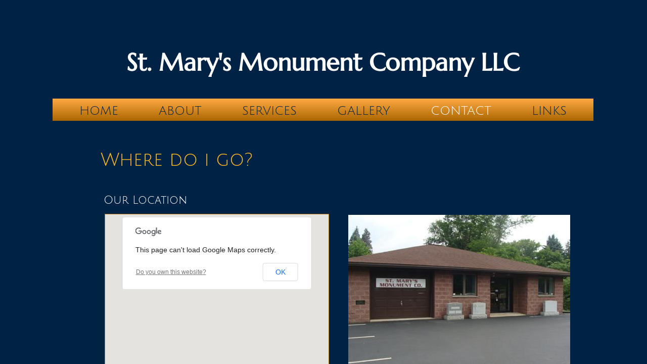

--- FILE ---
content_type: text/plain
request_url: https://www.google-analytics.com/j/collect?v=1&_v=j102&a=2146388546&t=pageview&_s=1&dl=https%3A%2F%2Fwww.stmarysmonumentcompany.com%2Fcontact.html&ul=en-us%40posix&dt=Contact&sr=1280x720&vp=1280x720&_u=IEBAAAABAAAAACAAI~&jid=1360232511&gjid=488380264&cid=1632568976.1769227281&tid=UA-43272026-1&_gid=1059414777.1769227281&_r=1&_slc=1&z=793050106
body_size: -454
content:
2,cG-ZN8EK3YRW2